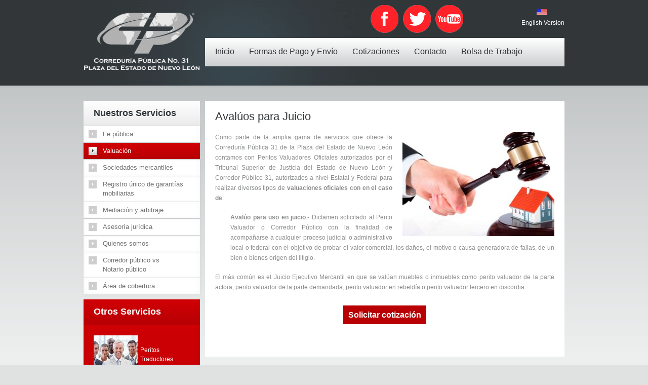

--- FILE ---
content_type: text/html; charset=UTF-8
request_url: https://www.correduria-publica.com/avaluos-para-juicio.php
body_size: 4766
content:

<!DOCTYPE html>
<html dir="ltr" lang="es-MX">
<head>
	<title>Corredur&iacute;a P&uacute;blica No. 31 - Plaza del Estado de Nuevo Le&oacute;n - Valuaci&oacute;n - Aval&uacute;os para Juicio</title>
  <meta name="viewport" content="width=device-width,initial-scale=1">
  <link rel="alternate" media="only screen and (max-width: 640px)" href="https://www.correduria-publica.com/phone/avaluos-para-juicio.php">
	<meta name="description" content="Dictamen solicitado al Perito Valuador o Corredor P&uacute;blico con la finalidad de acompa�arse a cualquier proceso judicial o administrativo local o federal..." />
	<meta name="keywords" content="aval&uacute;o para uso en juicio, " /> 
	<meta charset="iso-8859-1" />
	<link rel="shortcut icon" href="/favicon.ico" type="image/x-icon">
	<link rel="icon" href="/favicon.ico" type="image/x-icon">
	<!-- The HTML5 Shim is required for older browsers, mainly older versions IE -->
	<!--[if lt IE 9]>
		<script src="http://html5shim.googlecode.com/svn/trunk/html5.js"></script>
	<![endif]-->
  <link rel="stylesheet" type="text/css" media="all" href="css/normalize.css" />
	<link rel="stylesheet" type="text/css" media="all" href="css/style.css" />
  <link rel="stylesheet" type="text/css" media="all" href="css/prettyPhoto.css" />
  <link rel="stylesheet" type="text/css" media="all" href="css/grid.css" />

<script type='text/javascript' src='js/l10n.js?ver=20101110'></script>
<script type='text/javascript' src='js/jquery-1.6.4.min.js?ver=1.6.4'></script>
<script type='text/javascript' src='js/modernizr-2.0.js?ver=2.0'></script>
<script type='text/javascript' src='js/superfish.js?ver=1.4.8'></script>
<script type='text/javascript' src='js/jquery.prettyPhoto.js?ver=3.1.3'></script>
<script type='text/javascript' src='js/jquery.nivo.slider.js?ver=2.5.2'></script>
<script type='text/javascript' src='js/jquery.easing.1.3.js?ver=1.3'></script>
<script type='text/javascript' src='js/easyTooltip.js?ver=1.0'></script>
<script type='text/javascript' src='js/jquery.loader.js?ver=1.0'></script>
<script type='text/javascript' src='js/cufon-yui.js?ver=1.09i'></script>
<script type='text/javascript' src='js/Bebas_400.font.js?ver=1.0'></script>
<script type='text/javascript' src='js/cufon-replace.js?ver=1.0'></script>
<script type='text/javascript' src='js/swfobject.js?ver=2.2'></script>
<script type='text/javascript' src='js/jquery.cycle.all.js?ver=2.99'></script>
<script type='text/javascript' src='js/jquery.insetBorderEffect.js?ver=1.0'></script>
<script type='text/javascript' src='js/jquery.twitter.js?ver=1.0'></script>
<script type='text/javascript' src='js/custom.js?ver=1.0'></script>

  
  <script type="text/javascript">
  	// initialise plugins
		jQuery(function(){
			// main navigation init
			jQuery('ul.sf-menu').superfish({
				delay:       1000, 		// one second delay on mouseout 
				animation:   {opacity:'show',height:'show'}, // fade-in and slide-down animation 
				speed:       'normal',  // faster animation speed 
				autoArrows:  false,   // generation of arrow mark-up (for submenu) 
				dropShadows: false   // drop shadows (for submenu)
			});
			
			// prettyphoto init
			jQuery("a[rel^='prettyPhoto']").prettyPhoto({
				animation_speed:'normal',
				slideshow:5000,
				autoplay_slideshow: false
			});
			
			// easyTooltip init
			jQuery("a.tooltip, .social-networks li a").easyTooltip();
			
			jQuery(".partners li:nth-child(3n), .recent-posts.team li:nth-child(3n)").addClass("nomargin");
			jQuery(".sf-menu > li > a").append("<i></i>")
			
			
		});
  </script>
  
  <script type="text/javascript">
		jQuery(window).load(function() {
			// nivoslider init
			jQuery('#slider').nivoSlider({
				effect: 'random',
				slices:15,
				boxCols:6,
				boxRows:4,
				animSpeed:700,
				pauseTime:5000,
				directionNav:false,
				directionNavHide:false,
				controlNav:true,
				captionOpacity:1			});
			
			jQuery(".top-box figure img, .featured-thumbnail img, .popular-posts img").insetBorder({
				// Inset Border Effect init
				speed : 250, // 1000 = 1 second, default 250
				borderColor : "#d2d7db", // Default white (#ffffff)
				inset : 6, // Border width, default 10px
				borderType : "solid", // Border type, e.g. dashed
				outerClass : "ibe_outer", // Class name of outer wrap
				innerClass : "ibe_inner" // Class name of inner border
			});
		});
	</script>
  <!-- Custom CSS -->
	  
  
  
  
  <style type="text/css">
		/* Body styling options */
				
  	/* Header styling options */
				
		/* Links and buttons color */
				
		/* Body typography */
		body {font-family:Arial, Helvetica, sans-serif; color:#8b8d8f}#main {font-size:12px; font-style:normal;}  </style>
</head>

<body oncontextmenu="return false" onselectstart="return false" ondragstart="return false" class="page page-id-12 page-template page-template-page-faq-php">

<div id="main"><!-- this encompasses the entire Web site -->

	<header id="header">
		<div class="container_24">
			<div class="grid_24">
      	<div class="logo">
          	<a href="https://www.correduria-publica.com" id="logo"><img src="images/logo_correduria_publica.png" alt="Corredur&iacute;a P&uacute;blica No. 31 - Plaza del Estado de Nuevo Le&oacute;n" title="Corredur&iacute;a P&uacute;blica No. 31 - Plaza del Estado de Nuevo Le&oacute;n"></a>
        </div>
        <nav class="primary">
          <ul id="topnav" class="sf-menu">
						<li id="menu-item-205" class="menu-item menu-item-type-post_type menu-item-object-page  page_item page-item-203 current_page_item menu-item-205"><a href="index.php" title="Inicio">Inicio</a></li>
						<li id="menu-item-21" class="menu-item menu-item-type-post_type menu-item-object-page  menu-item-21"><a href="formas-de-pago-y-envio.php" title="Formas de Pago y Env&iacute;o">Formas de Pago y Env&iacute;o</a></li>
						<li id="menu-item-20" class="menu-item menu-item-type-post_type menu-item-object-page  menu-item-20"><a href="cotizaciones.php" title="Cotizaciones">Cotizaciones</a></li>
						<li id="menu-item-19" class="menu-item menu-item-type-post_type menu-item-object-page  menu-item-19"><a href="contacto.php" title="Contacto">Contacto</a></li>
						<li id="menu-item-217" class="menu-item menu-item-type-post_type menu-item-object-page  menu-item-217"><a href="bolsa-de-trabajo.php" title="Bolsa de Trabajo">Bolsa de Trabajo</a></li>
					</ul>
				</nav><!--.primary-->
          
        <div id="facebook">
          <a target="_blank" href="http://www.facebook.com/pages/Corredur%C3%ADa-P%C3%BAblica-31-de-Nuevo-Le%C3%B3n/193750620725564"><img src="images/sig_facebook.png" alt="S&iacute;guenos en Facebook" title="S&iacute;guenos en Facebook"></a>&nbsp;&nbsp;
          <a target="_blank" href="https://twitter.com/estrada_enya"><img src="images/sig_twitter.png" alt="S&iacute;guenos en Twitter" title="S&iacute;guenos en Twitter"></a>&nbsp;&nbsp;
          <a target="_blank" href="https://www.youtube.com/channel/UCF5LVJlvgH6ZoE18Q4lbidw"><img src="images/sig_youtube.png" alt="S&iacute;guenos en YouTube" title="S&iacute;guenos en YouTube"></a>
        </div>
		  
			  <div class="idioma">
	            <a href="home.php"><img src="images/bandera_usa.jpg" alt="English Version" title="English Version"></a><br />
	            <a href="home.php">English Version</a>
	      </div>  
	                
	      <div id="widget-header">
	        	<div id="meta-2" class="widget-header"><h3>&nbsp;</h3></div>
	      </div><!--#widget-header-->
      </div>
		</div><!--.container-->
	</header>
	<div class="primary_content_wrap">
  	<div class="container_24 clearfix"><div id="content" class="grid_18 left">
  <div class="c_box">
    <div class="header-title">
		
		<h1>Aval&uacute;os para Juicio</h1>
													
	</div>		
	<div style="float:right; padding-left:20px;"><img src="images/Avaluo-para-Juicio.jpg"></div>
	<p style="text-align:justify; line-height:20px;">
	Como parte de la amplia gama de servicios que ofrece la Corredur&iacute;a P&uacute;blica 31 de la Plaza del Estado de Nuevo Le&oacute;n contamos con Peritos Valuadores Oficiales autorizados por el Tribunal Superior de Justicia del Estado de Nuevo Le&oacute;n y Corredor P&uacute;blico 31, autorizados a nivel Estatal y Federal para realizar diversos tipos de <strong>valuaciones oficiales con en el caso de</strong>:</p>
	
	<p style="text-align:justify; line-height:20px; padding-left: 30px;">
	<strong>Aval&uacute;o para uso en juicio</strong>.- Dictamen solicitado al Perito Valuador o Corredor P&uacute;blico con la finalidad de acompa&ntilde;arse a cualquier proceso judicial o administrativo local o federal con el objetivo de probar el valor comercial, los da&ntilde;os, el motivo o causa generadora de fallas, de un bien o bienes origen del litigio.</p>
	
	<p style="text-align:justify; line-height:20px;">El m&aacute;s com&uacute;n es el Juicio Ejecutivo Mercantil en que se val&uacute;an muebles o inmuebles como perito valuador de la parte actora, perito valuador de la parte demandada, perito valuador en rebeld&iacute;a o perito valuador tercero en discordia.</p>
<br />
	<center>
	<a class="cotizacion" href="cotizaciones.php">Solicitar cotizaci&oacute;n </a>
	<br /><br /><br />
	&nbsp;	

	</center>
    
      </div>

</div><!--#content-->


<aside id="sidebar" class="grid_6">
	<div id="categories-2" class="widget"><h3>Nuestros Servicios</h3>
	<ul>
	<li class="cat-item cat-item-5 "><a href="fe-publica.php" title="Fe p&uacute;blica">Fe p&uacute;blica</a></li>
	<li class="cat-item cat-item-23 current-cat"><a href="valuacion.php" title="Valuaci&oacute;n">Valuaci&oacute;n</a></li>
	<li class="cat-item cat-item-7 "><a href="sociedades-mercantiles.php" title="Sociedades mercantiles">Sociedades mercantiles</a></li>
	<li class="cat-item cat-item-25 "><a href="registro-unico-de-garantias-mobiliarias.php" title="Registro &uacute;nico de garant&iacute;as mobiliarias">Registro &uacute;nico de garant&iacute;as<br />mobiliarias</a></li>
	<li class="cat-item cat-item-22 "><a href="mediacion-y-arbitraje.php" title="Mediaci&oacute;n y arbitraje">Mediaci&oacute;n y arbitraje</a></li>
	<li class="cat-item cat-item-28 "><a href="asesoria-juridica.php" title="Asesor&iacute;a jur&iacute;dica">Asesor&iacute;a jur&iacute;dica</a></li>
	<li class="cat-item cat-item-28 "><a href="quienes-somos.php" title="Quienes somos">Quienes somos</a></li>
	<li class="cat-item cat-item-6 "><a href="corredor-publico-vs-notario-publico.php" title="Corredor p&uacute;blico vs Notario p&uacute;blico">Corredor p&uacute;blico vs<br />Notario p&uacute;blico</a></li>
	<li class="cat-item cat-item-8 "><a href="area-de-cobertura.php" title="&Aacute;rea de cobertura">&Aacute;rea de cobertura</a></li>
	</ul>
</div>

<div id="my_popularpostswidget-2" class="red widget">
<h3>Otros Servicios</h3>						
<ul class="popular-posts">
	<li>
     <figure class="post-thumb">
      <a href="peritos-traductores.php"><img src="images/img3-87x82.jpg" title="Peritos Traductores" alt="Peritos Traductores" /></a>
     </figure>
     <h5><a href="peritos-traductores.php" title="Peritos Traductores">Peritos<br />Traductores</a></h5>
  </li>
	<li>
		<figure class="post-thumb">
			<a href="sociedades-mercantiles.php"><img src="images/img1-87x82.jpg" title="Sociedades Mercantiles" alt="Sociedades Mercantiles" /></a>
		</figure>
		<h5><a href="sociedades-mercantiles.php" title="Sociedades Mercantiles">Sociedades<br />Mercantiles</a></h5>
	</li>
  <li>
		<figure class="post-thumb">
			<a href="notificaciones-interpelaciones-y-requerimientos.php"><img src="images/img5-87x82.jpg" title="Notificaciones, Interpelaciones y Requerimientos" alt="Notificaciones, Interpelaciones y Requerimientos" /></a>
		</figure>
		<h5><a href="notificaciones-interpelaciones-y-requerimientos.php" title="Notificaciones, Interpelaciones y Requerimientos">Notificaciones,<br />Interpelaciones<br />y Requerimientos</a></h5>
	</li>
</ul>
</div>                     	 
</aside><!--sidebar--> 
</div><!--.container_24 -->
</div><!--.primary_content_wrap -->


<footer id="footer">
<center>
	<table width="950" border="0" cellspacing="0" cellpadding="0">
	  <tr>
			<td colspan="3" align="center" height="40" style="padding-top:30px;">
					<table width="100%" border="0" cellspacing="0" cellpadding="0">
		          <tr>
		            <td style="padding-right:50px;"><img src="images/logo-covac.png" alt="Colegio de Valuadores de Nuevo Le&oacute;n, A.C." title="Colegio de Valuadores de Nuevo Le&oacute;n, A.C." /></td>
		            <!--
                    <td style="padding-left:25px; padding-right:25px;"><img src="images/logo-SHF.png" alt="SHF" title="SHF" /></td>
		            <td style="padding-left:25px; padding-right:25px;"><img src="images/logo-infonavit.png" alt="INFONAVIT" title="INFONAVIT" /></td>-->
		           <td style="padding-left:25px; padding-right:25px;"><img src="images/logo-fovissste.png" alt="FOVISSSTE" title="FOVISSSTE" /></td>
		            <td style="padding-left:50px;"><img src="images/logo-colegio-corredores-publicos.png" alt="Colegio de Corredores P&uacute;blicos de la Plaza del Estado de Nuevo Le&oacute;n, A.C." title="Colegio de Corredores P&uacute;blicos de la Plaza del Estado de Nuevo Le&oacute;n, A.C." /></td>
		          </tr>
		       </table>
			</td>
	  </tr>
	  <tr>
	    <td width="46%" align="left" style="padding-top:20px;">
			    &copy; 2026 Correduria-Publica.com  Todos los derechos reservados.
      </td>
	    <td width="28%" rowspan="2" align="left" style="padding-top:20px; padding-bottom:20px; line-height: 25px;">
		    <big><b>T E L &Eacute; F O N O S : </b></big><br>
				81 8371 3981, 81 8311 7432, 81 2261 2273<br /> 
				WhatsApp: 81 3056 9094<br /> 
				Email: <a href="mailto:contacto@correduria-publica.com">contacto@correduria-publica.com</a>
			</td>
	    <td width="26%" rowspan="2" style="padding-top:20px;">
			    <div class="lqqy">
						<div class="privacidad">
					    <a href="mapa-del-sitio.php" title="Mapa del sitio">Mapa del sitio</a> | <a href="privacidad.php" title="Privacidad">Privacidad</a>
					  </div>
			      <div class="powered">
			      	<a href="https://loquequierasya.com" target="_blank" title="Dise&ntilde;o de P&aacute;gina Web" alt="Dise&ntilde;o de P&aacute;gina Web"><b>Dise&ntilde;o de P&aacute;gina Web</b></a> por LoQueQuierasYA.com
			      </div>
			      <div style="display:none;"><a href="https://aumentarventas.mx/" target="_blank"><h1>Aumentar Ventas Negocio</h1></a></div>
					</div>
			</td>
    </tr>	
	</table>
</center>
</div><!--.container-->
</footer>

<script type="text/javascript">

  var _gaq = _gaq || [];
  _gaq.push(['_setAccount', 'UA-31066224-1']);
  _gaq.push(['_trackPageview']);

  (function() {
    var ga = document.createElement('script'); ga.type = 'text/javascript'; ga.async = true;
    ga.src = ('https:' == document.location.protocol ? 'https://ssl' : 'http://www') + '.google-analytics.com/ga.js';
    var s = document.getElementsByTagName('script')[0]; s.parentNode.insertBefore(ga, s);
  })();

</script>

</div><!--#main-->


</body>
</html>

--- FILE ---
content_type: text/css
request_url: https://www.correduria-publica.com/css/normalize.css
body_size: 1018
content:
article,aside,details,figcaption,figure,footer,header,hgroup,nav,section{display:block}audio[controls],canvas,video{display:inline-block;*display:inline;zoom:1}html{font-size:100%;overflow-y:scroll;-webkit-tap-highlight-color:rgba(0,0,0,0);-webkit-text-size-adjust:100%;-ms-text-size-adjust:100%}body{margin:0}body,button,input,select,textarea{font-family:sans-serif}img{margin:0;vertical-align:top;border:0;-ms-interpolation-mode:bicubic}a{color:#fd050b;outline:none;text-decoration:underline}a:hover,a:active{outline:0;text-decoration:none}h1,h2,h3,h4,h5,h6{font-weight:700;padding:0}h1{font-size:22px;line-height:1.2em;font-weight:normal;color:#323639;margin:0 0 .5em 0}h2{background:#323639;font-size:18px;line-height:1.2em;color:#fff;margin:0 0 20px;padding:8px 0 8px 15px;font-weight:normal}h3{font-size:18px;font-weight:normal;color:#323639;margin:0 0 .1em}h4{font-size:14px;font-weight:normal;color:#cf0005;margin:0 0 1em}h5{font-size:1em;color:#323639;margin:0 0 1.5em 0}h6{font-size:1em;color:#323639;margin:0}p{padding:0;margin:0 0 1.5em 0}abbr[title]{border-bottom:1px dotted}b,strong{font-weight:700}blockquote{margin:1em 40px;quotes:none;border-left:1px solid #ccc;font-style:italic;margin-left:2em;padding:1.5em;margin-bottom:1.5em}dfn{font-style:italic}mark{background:#ff0;color:#000}pre,code,kbd,samp{font-family:monospace,monospace;_font-family:'courier new',monospace;font-size:1em}pre{white-space:pre;white-space:pre-wrap;word-wrap:break-word;font-family:"Courier New",Courier,monospace,serif;margin:0 0 1.5em;border-left:1px solid #ccc;margin-left:2em;padding-left:2em}q{quotes:none;font-style:italic}q:before,q:after{content:'';content:none}small{font-size:75%}sub,sup{font-size:75%;line-height:0;position:relative;vertical-align:baseline}sup{top:-0.5em}sub{bottom:-0.25em}ul,ol{margin:1em 0;padding:0 0 0 40px}ol{list-style-type:decimal;list-style-position:outside}ul{list-style-type:none;padding:0;margin:0 0 1.5em 0}ul li{vertical-align:top;padding:8px 0 8px 28px;margin:0;border-top:1px solid #e5e5e5;background:url(../images/marker1.gif) no-repeat 0 9px}ul li a{text-decoration:none;color:#717171}ul li a:hover{color:#fd050b}ul li:first-child{border-top:none;padding-top:0}ul li:first-child{background-position:0 3px}ul ul{margin:.5em 0 -.5em 1em;padding:0}dd{margin:0 0 0 40px}nav ul,nav ol{list-style:none}figure{margin:0}form{margin:0}fieldset{margin:0 2px;padding:.35em .625em .75em}legend{border:0;*margin-left:-7px}button,input,select,textarea{font-size:100%;margin:0;vertical-align:baseline;*vertical-align:middle}button,input{line-height:normal;*overflow:visible}button,input[type="button"],input[type="reset"],input[type="submit"]{cursor:pointer;-webkit-appearance:button}input[type="checkbox"],input[type="radio"]{box-sizing:border-box}input[type="search"]{-webkit-appearance:textfield;-moz-box-sizing:content-box;-webkit-box-sizing:content-box;box-sizing:content-box}input[type="search"]::-webkit-search-decoration{-webkit-appearance:none}button::-moz-focus-inner,input::-moz-focus-inner{border:0;padding:0}textarea{overflow:auto;vertical-align:top;font:101%/1.5em Arial,Helvetica,sans-serif}table{border-collapse:collapse;border-spacing:0}

--- FILE ---
content_type: text/css
request_url: https://www.correduria-publica.com/css/style.css
body_size: 9354
content:
@charset utf-8;
html,
body {
    min-width: 960px
}
body {
    background: #e0e2e2;
    color: #8b8d8f;
    font: 100%/1.125em Arial, Helvetica, sans-serif;
    position: relative;
    
}
#main {
    font-size: .75em
}
.container {
    width: 960px;
    margin: 0 auto;
    position: relative;

}
dl dt {
    background: url(../images/list-arrow.gif) no-repeat 0 3px;
    padding: 0 0 3px 32px;
    margin-bottom: .2em;
    font-size: 18px;
    line-height: 1.2em;
    color: #191919
}
dl dd {
    padding: 0 0 0 32px;
    margin: 0 0 1.5em 0
}
#header {
    height: 169px;
    border-bottom: 1px solid #f4f5f5;
    background: url(../images/header-splash.png) no-repeat 50% 0 #323639
}
*+html #header {
    position: relative;
    z-index: 2
}
.logo {
    position: absolute;
    left: 0;
    top: 25px
}
.logo h1,
.logo h2 {
    font-size: 3em;
    line-height: 1.2em;
    margin-bottom: 0
}
.logo h1 a,
.logo h2 a {
    color: #222;
    text-decoration: none
}
#widget-header {
    position: absolute;
    left: 0;
    top: 20px;
    z-index: 1
}
.widget-header h3 {
    display: none
}
.widget-header ul {
    margin: 0;
    padding: 0
}
.widget-header ul li {
    float: left;
    list-style-type: none;
    padding: 0 15px 0 0;
    margin: 0;
    background: none;
    border: none
}
.widget-header ul li a {
    color: #7c8389;
    text-decoration: none
}
.widget-header ul li a:hover {
    color: #fff;
    text-decoration: none
}
#widget-header .social-networks {
    list-style-type: none;
    padding: 0;
    margin: 0;
    border: none
}
#widget-header .social-networks li {
    float: left;
    border: none;
    padding: 0;
    margin: 0 0 0 5px;
    list-style-type: none
}
#widget-header .social-networks li a {
    text-decoration: none;
    float: left;
    position: relative
}
#widget-header .social-networks li a:hover {
    color: red
}
.content-widget {
    margin-left: 20px;
    float: left;
    width: 210px
}
.content-widget:first-child {
    margin-left: 0
}
.top-box h3 {
    margin-bottom: .1em
}
.top-box figure {
    margin-bottom: 18px
}
.box-text {
    margin-bottom: 15px
}
#slider-holder {
    position: relative;
    z-index: 2;
    margin: -68px 0 10px 0
}
#slider {
    position: relative;
    width: 710px;
    height: 382px;
    background: url(../images/loading.gif) no-repeat 50% 50% #fff;
    overflow: hidden
}
#slider img {
    position: absolute;
    top: 0;
    left: 0;
    display: none
}
#slider a {
    border: 0;
    display: block
}
.nivoSlider {
    position: relative
}
.nivoSlider img {
    position: absolute;
    top: 0;
    left: 0
}
.nivoSlider a.nivo-imageLink {
    position: absolute;
    top: 0;
    left: 0;
    width: 100%;
    height: 100%;
    border: 0;
    padding: 0;
    margin: 0;
    z-index: 60;
    display: none
}
.nivo-slice {
    display: block;
    position: absolute;
    z-index: 50;
    height: 100%
}
.nivo-box {
    display: block;
    position: absolute;
    z-index: 5
}
.nivo-caption {
    position: absolute;
    left: 0;
    bottom: 0;
    background: url(../images/slider-bg.png) 0 0;
    color: #8b8d8f;
    opacity: .9;
    width: 100%;
    z-index: 89;
    height: 88px
}
.nivo-caption .nivo-caption-inner {
    padding: 15px 0 4px 20px;
    margin: 0
}
.nivo-caption h2 {
    font-size: 20px;
    line-height: 1.2em;
    font-weight: normal;
    color: #323639;
    margin: 0;
    padding: 0;
    background: none
}
.nivo-caption .button {
    display: block;
    position: absolute;
    right: 25px;
    top: 45px;
    width: 36px;
    height: 36px;
    padding: 0;
    margin: 0;
    overflow: hidden;
    text-indent: -9999em;
    text-decoration: none;
    background-color: #d10005;
    background-image: -webkit-gradient(linear, left top, left bottom, from(#d10005), to(#b70004));
    background-image: -webkit-linear-gradient(top, #d10005, #b70004);
    background-image: -moz-linear-gradient(top, #d10005, #b70004);
    background-image: -ms-linear-gradient(top, #d10005, #b70004);
    background-image: -o-linear-gradient(top, #d10005, #b70004);
    background-image: linear-gradient(top, #d10005, #b70004)
}
.nivo-caption .button .middle {
    display: block;
    width: 36px;
    height: 36px;
    background: url(../images/link-arrow.png) no-repeat 50% 50%
}
.nivo-caption .button:hover {
    background: #000
}
.nivo-caption a {
    display: inline!important
}
.nivo-html-caption {
    display: none
}
.nivo-directionNav a {
    position: absolute;
    top: 45%;
    z-index: 99;
    cursor: pointer
}
.nivo-prevNav {
    left: 0
}
.nivo-nextNav {
    right: 0
}
.nivo-controlNav {
    position: absolute;
    width: 663px;
    height: 26px;
    left: 20px;
    bottom: 88px
}
.nivo-controlNav a {
    position: relative;
    z-index: 99;
    cursor: pointer;
    display: inline-block!important;
    color: #323639;
    width: 27px;
    height: 25px;
    line-height: 25px;
    margin-right: 1px;
    text-decoration: none;
    text-align: center;
    background: #fff;
    background: rgba(255, 255, 255, .9);
    font-weight: bold
}
.nivo-controlNav a.active,
.nivo-controlNav a:hover {
    padding-bottom: 1px;
    color: #cf0005
}
.nivo-directionNav a {
    position: absolute;
    display: block;
    width: 36px;
    height: 35px;
    text-indent: -9999px;
    border: 0;
    top: 50%;
    margin-top: -18px;
    background: url(../images/direction_nav.png) no-repeat 0 0
}
a.nivo-nextNav {
    right: 0;
    background-position: -36px 0
}
a.nivo-nextNav:hover {
    background-position: -36px -35px
}
a.nivo-prevNav {
    left: 0;
    background-position: 0 0
}
a.nivo-prevNav:hover {
    background-position: 0 -35px
}
#slider .nivo-controlNav img {
    display: inline;
    position: relative;
    margin-right: 10px;
    width: 120px;
    height: auto
}
nav.primary {
    position: relative;
    z-index: 2;
    width: 710px;
    float: right;
    margin-top: 75px;
    height: 55px;
    border-bottom: 1px solid #b6b7b8;
    background-color: #dedfe0;
    background-image: -webkit-gradient(linear, left top, left bottom, from(#fff), to(#cdcfd0));
    background-image: -webkit-linear-gradient(top, #fff, #cdcfd0);
    background-image: -moz-linear-gradient(top, #fff, #cdcfd0);
    background-image: -ms-linear-gradient(top, #fff, #cdcfd0);
    background-image: -o-linear-gradient(top, #fff, #cdcfd0);
    background-image: linear-gradient(top, #fff, #cdcfd0)
}
.no-cssgradients nav.primary {
    background: url(../images/sf-menu-bg.gif) 0 0 repeat-x #cdcfd0
}
.sf-menu,
.sf-menu * {
    margin: 0;
    padding: 0;
    list-style: none
}
.sf-menu {
    line-height: 1.0
}
.sf-menu ul {
    position: absolute;
    top: -999em;
    width: 172px
}
.sf-menu ul li {
    width: 100%
}
.sf-menu li:hover {
    visibility: inherit
}
.sf-menu li {
    float: left;
    position: relative
}
.sf-menu a {
    display: block;
    position: relative
}
.sf-menu li:hover ul,
.sf-menu li.sfHover ul {
    left: 0;
    top: 46px;
    z-index: 99
}
ul.sf-menu li:hover li ul,
ul.sf-menu li.sfHover li ul {
    top: -999em
}
ul.sf-menu li li:hover ul,
ul.sf-menu li li.sfHover ul {
    left: 161px;
    top: 0
}
ul.sf-menu li li:hover li ul,
ul.sf-menu li li.sfHover li ul {
    top: -999em
}
ul.sf-menu li li li:hover ul,
ul.sf-menu li li li.sfHover ul {
    left: 161px;
    top: 0
}
.sf-menu {
    float: left;
    padding: 0 10px 0 10px
}
.sf-menu a {
    text-decoration: none;
    color: #9da3a8
}
.sf-menu li {
    background: none;
    border: none
}
.sf-menu>li>a {
    display: block;
    margin: -11px 9px 0 0;
    padding: 28px 10px 10px 10px;
    color: #2e3235;
    font-size: 16px;
    line-height: 1.2em;
    position: relative
}
.sf-menu>li>a:hover,
.sf-menu>li.sfHover>a,
.sf-menu>li.current-menu-item>a {
    color: #fff;
    background-image: -webkit-gradient(linear, left top, left bottom, from(#d10005), to(#b70004));
    background-image: -webkit-linear-gradient(top, #d10005, #b70004);
    background-image: -moz-linear-gradient(top, #d10005, #b70004);
    background-image: -ms-linear-gradient(top, #d10005, #b70004);
    background-image: -o-linear-gradient(top, #d10005, #b70004);
    background-image: linear-gradient(top, #d10005, #b70004);
    box-shadow: 3px 3px 4px rgba(0, 0, 0, .4)
}
.sf-menu>li>a:hover i,
.sf-menu>li.sfHover>a i,
.sf-menu>li.current-menu-item>a i {
    background: url(../images/sf-menu-corner.png) no-repeat 0 0
}
.sf-menu>li>a i {
    display: block;
    position: absolute;
    right: -11px;
    top: 0;
    width: 11px;
    height: 11px
}
.no-cssgradients .sf-menu>li>a:hover,
.no-cssgradients .sf-menu>li.sfHover>a,
.no-cssgradients .sf-menu>li.current-menu-item>a {
    background: #c60005
}
.sf-menu ul {
    background: #384147;
    padding: 16px 0 11px 0
}
.sf-menu li li {
    line-height: 18px;
    padding: 0 11px 7px 18px;
    width: auto;
    float: none
}
.sf-menu li li a {
    color: #9da3a8;
    text-decoration: none
}
.sf-menu li li a:hover {
    font-weight: bold;
    color: #fff
}
.sf-menu ul ul {
    background: #555d63
}
.sf-menu li:hover,
.sf-menu li.sfHover,
.sf-menu a:focus,
.sf-menu a:hover,
.sf-menu a:active,
.sf-menu li.current-menu-item>a {
    outline: 0
}
.sf-menu a.sf-with-ul {
    padding-right: 2.25em;
    min-width: 1px
}
.sf-sub-indicator {
    position: absolute;
    display: block;
    right: .75em;
    top: 1.05em;
    width: 10px;
    height: 10px;
    text-indent: -999em;
    overflow: hidden;
    background: url(../images/arrows-ffffff.png) no-repeat -10px -100px
}
a>.sf-sub-indicator {
    top: .8em;
    background-position: 0 -100px
}
a:focus>.sf-sub-indicator,
a:hover>.sf-sub-indicator,
a:active>.sf-sub-indicator,
li:hover>a>.sf-sub-indicator,
li.sfHover>a>.sf-sub-indicator {
    background-position: -10px -100px
}
.sf-menu ul .sf-sub-indicator {
    background-position: -10px 0
}
.sf-menu ul a>.sf-sub-indicator {
    background-position: 0 0
}
.sf-menu ul a:focus>.sf-sub-indicator,
.sf-menu ul a:hover>.sf-sub-indicator,
.sf-menu ul a:active>.sf-sub-indicator,
.sf-menu ul li:hover>a>.sf-sub-indicator,
.sf-menu ul li.sfHover>a>.sf-sub-indicator {
    background-position: -10px 0
}
.sf-shadow ul {
    background: url(../images/shadow.png) no-repeat bottom right;
    padding: 0 8px 9px 0;
    -moz-border-radius-bottomleft: 17px;
    -moz-border-radius-topright: 17px;
    -webkit-border-top-right-radius: 17px;
    -webkit-border-bottom-left-radius: 17px
}
.sf-shadow ul.sf-shadow-off {
    background: transparent
}
.idioma {
    position: absolute;
    right: 0;
    top: 18px;
    float: right
}
.idioma a {
    color: #fff;
    text-decoration: none
}
.idioma img {
    padding-left: 30px;
    padding-bottom: 5px
}
#facebook {
    position: absolute;
    right: 200px;
    top: 10px;
    float: right
}
.primary_content_wrap {
    position: relative;
    z-index: 1;
    background: url(../images/body-tail.gif) 0 0 repeat-x #f4f5f5;
    width: 100%
}
#content {
    padding: 29px 0 0 0;
    margin-bottom: -50px
}
#content.full-width-page {
    position: relative;
    z-index: 10
}
#content.left {
    float: right!important
}
#content .indent {
    padding: 0 30px 0 0
}
ul.vineta {
    list-style-image: url('../images/arrow3.gif');
    padding-left: 20px;
    background: none
}
li.vineta {
    background: none
}
ol.vineta {
    list-style-type: upper-alpha;
    text-align: justify
}
#content li {
    padding-left: -60px
}
h3#comments {
    padding-top: 25px;
    margin-bottom: 1em
}
.commentlist {
    list-style-type: none;
    padding: 0;
    margin: 0
}
li.comment {
    list-style-type: none;
    overflow: hidden
}
li.comment .comment-body {
    padding: 10px 10px 25px 60px;
    position: relative;
    zoom: 1;
    background: #fafafa;
    border: 1px solid #eee;
    margin-bottom: 20px
}
.comment-author {
    padding: .5em 0 1em 0
}
.comment-meta {
    font-size: 11px;
    color: #999;
    position: absolute;
    right: 20px;
    top: 15px
}
li.comment .avatar {
    float: none;
    margin: 0;
    position: absolute;
    left: 10px;
    top: 10px;
    padding: 1px;
    border: 1px solid #dbdbdb;
    vertical-align: top;
    overflow: hidden
}
li.comment .avatar {
    display: block;
    vertical-align: top;
    overflow: hidden
}
.comment-meta a {
    color: #fd050b;
    text-decoration: underline
}
.comment-meta a:hover {
    text-decoration: none
}
.commentlist ul.children {
    margin: 20px 0 0 30px
}
.commentlist ul.children li.comment {
    background: none;
    padding: 0
}
.reply {
    position: absolute;
    right: 20px;
    bottom: 15px
}
.reply a {
    display: inline-block;
    background: #323639;
    padding: 3px 8px;
    color: #000;
    text-decoration: none;
    background-color: #e6e7e7;
    background-image: -webkit-gradient(linear, left top, left bottom, from(#f7f7f7), to(#e6e7e7));
    background-image: -webkit-linear-gradient(top, #f7f7f7, #e6e7e7);
    background-image: -moz-linear-gradient(top, #f7f7f7, #e6e7e7);
    background-image: -ms-linear-gradient(top, #f7f7f7, #e6e7e7);
    background-image: -o-linear-gradient(top, #f7f7f7, #e6e7e7);
    background-image: linear-gradient(top, #f7f7f7, #e6e7e7)
}
.reply a:hover {
    background-color: #c50005;
    background-image: -webkit-gradient(linear, left top, left bottom, from(#d10005), to(#b70004));
    background-image: -webkit-linear-gradient(top, #d10005, #b70004);
    background-image: -moz-linear-gradient(top, #d10005, #b70004);
    background-image: -ms-linear-gradient(top, #d10005, #b70004);
    background-image: -o-linear-gradient(top, #d10005, #b70004);
    background-image: linear-gradient(top, #d10005, #b70004);
    color: #fff!important
}
.allowed_tags {
    background: #eee;
    padding: 15px;
    font-size: 11px;
    font-family: "Courier New", Courier, monospace;
    color: #666
}
.allowed_tags strong {
    font-family: Tahoma, Geneva, sans-serif
}
#respond {
    padding: 1em 0 0 0
}
article {
    width: 100%;
    position: relative;
    clear: both;
    overflow: hidden;
    border-bottom: 1px dashed #d9d9d9;
    padding-bottom: 20px;
    margin-bottom: 20px
}
article header h2 {
    margin-bottom: .5em
}
article header h3 {
    margin-bottom: 15px
}
article header h3 a {
    color: #000;
    text-decoration: none
}
article header h3 a:hover {
    color: #fd050b
}
article.single-post {
    margin-bottom: 30px;
    overflow: hidden;
    width: 100%
}
article.single-post .featured-thumbnail {
    margin-bottom: 10px
}
.featured-thumbnail {
    float: left;
    margin: 5px 20px 0 0
}
.featured-thumbnail img {
    float: left
}
.featured-thumbnail.small img {
    padding: 4px
}
.featured-thumbnail.large {
    margin-right: 0;
    float: none;
    overflow: hidden;
    margin-bottom: 1.5em
}
.featured-thumbnail.large .img-wrap {
    float: none
}
.featured-thumbnail.large img {
    width: 100%;
    height: auto
}
.f-thumb-wrap {
    overflow: hidden;
    width: 100%;
    height: 220px
}
.featured-thumbnail .image-wrap[rel="prettyphoto"] {
    background: url(../images/magnify.png) no-repeat 50% 50%;
    display: block;
    float: left
}
.featured-thumbnail .image-wrap[rel="prettyphoto"] img {
    -webkit-transition: all .2s ease-in-out;
    -moz-transition: all .2s ease-in-out;
    -o-transition: all .2s ease-in-out
}
.featured-thumbnail .image-wrap[rel="prettyphoto"]:hover img {
    opacity: .5;
    filter: progid: DXImageTransform.Microsoft.Alpha(Opacity=50);
    -ms-filter: "progid:DXImageTransform.Microsoft.Alpha(Opacity=50)"
}
.post-content .excerpt {
    margin-bottom: 17px
}
.pagination a {
    display: inline-block;
    padding: 0 5px;
    background: #eee
}
article footer {
    clear: both;
    padding: 5px 0 0 0
}
article.single-post footer {
    margin-top: 20px
}
.post-meta {
    width: 100%;
    overflow: hidden;
    line-height: 33px;
    margin-bottom: 15px
}
.post-meta time {
    display: inline-block;
    padding: 0 12px;
    background-color: #c50005;
    background-image: -webkit-gradient(linear, left top, left bottom, from(#d10005), to(#b70004));
    background-image: -webkit-linear-gradient(top, #d10005, #b70004);
    background-image: -moz-linear-gradient(top, #d10005, #b70004);
    background-image: -ms-linear-gradient(top, #d10005, #b70004);
    background-image: -o-linear-gradient(top, #d10005, #b70004);
    background-image: linear-gradient(top, #d10005, #b70004);
    color: #fff;
    margin-right: 10px
}
.post-meta .author_link {
    font-weight: bold
}
.post-meta .author_link a {
    color: #898888;
    text-decoration: none
}
.post-meta .author_link a:hover {
    color: #000
}
p.gravatar {
    float: left;
    margin-right: 20px
}
.post-edit-link {
    display: block;
    position: absolute;
    right: 0;
    top: 0;
    padding: 2px 7px;
    background: #000;
    color: #fff;
    font-size: 10px;
    text-transform: uppercase;
    text-decoration: none;
    border-radius: 3px
}
.post-edit-link:hover {
    background: #666
}
.alignleft {
    float: left;
    margin: 0 20px 15px 0
}
.alignright {
    float: right;
    margin: 0 0 15px 20px
}
.aligncenter {
    text-align: center;
    margin: 0 auto
}
article .post-content img {
    max-width: 710px
}
.frame {
    padding: 7px;
    background: #fff;
    border: 1px solid #dbdbdb;
    text-align: center
}
.frame img.alignleft,
.frame img.alignright {
    margin: 0;
    padding: 0;
    border: none
}
.wp-pagenavi {
    clear: both
}
.wp-pagenavi a,
.wp-pagenavi span {
    text-decoration: none;
    border: 1px solid #d2d7db;
    padding: 3px 5px;
    margin: 2px;
    color: #323639
}
.wp-pagenavi a:hover,
.wp-pagenavi span.current {
    border-color: #e40007;
    background: #fd050b;
    color: #fff
}
.wp-pagenavi span.current {
    font-weight: bold
}
.wp-pagenavi .pages {
    float: right;
    border: none;
    color: #999;
    font-weight: normal
}
nav.oldernewer {
    width: 100%;
    overflow: hidden;
    margin-bottom: 1.5em
}
.older {
    float: left
}
.newer {
    float: right
}
#post-author {
    overflow: hidden;
    border: 1px solid #e5e5e5;
    padding: 20px;
    margin-bottom: 2em
}
#post-author h3 {
    margin-bottom: 1em
}
#post-author h3 a {
    text-decoration: none
}
#post-author h3 a:hover {
    text-decoration: underline
}
#author-link {
    margin-top: 1.5em
}
#post-author .gravatar {
    margin: 0 20px 0 0
}
#post-author .gravatar img {
    background: #fff;
    border: 1px solid #dbdbdb;
    padding: 5px
}
#recent-author-posts {
    margin-bottom: 3em
}
.author-info {
    width: 100%;
    overflow: hidden;
    margin-bottom: 3em;
    padding-bottom: 2em;
    border-bottom: 1px solid #eee
}
.author-info .avatar {
    margin: 0 20px 0 0
}
.author-info .avatar img {
    float: left;
    background: #fff;
    padding: 7px;
    border: 1px solid #dbdbdb
}
.author-meta {
    margin-bottom: 20px;
    overflow: hidden;
    width: 100%
}
.author-meta p.gravatar {
    margin: 0
}
#error404 {
    padding: 30px 0 50px 0
}
.error404-num {
    font-size: 250px;
    line-height: 1.2em;
    color: #999;
    text-align: center
}
#error404 hgroup {
    margin: 0 0 2em 0;
    padding-top: 50px
}
#error404 hgroup h1 {
    font-size: 3em;
    margin-bottom: .2em
}
.latestwork {
    width: 100%;
    overflow: hidden;
    list-style-type: none;
    padding: 0;
    margin: 0
}
.latestwork li {
    float: left;
    margin-right: 20px
}
.header-title {
    margin-bottom: 1.5em
}
.header-title h1 {
    margin-bottom: .1em
}
.header-title .page-desc {
    font-size: .91em;
    color: #999
}
#gallery .portfolio {
    width: 100%;
    overflow: hidden;
    list-style-type: none;
    padding: 0;
    margin: 0
}
#gallery .portfolio li {
    display: -moz-inline-box;
    display: inline-block;
    zoom: 1;
    vertical-align: top;
    width: 170px;
    border: 1px solid #d2d7db;
    margin: 0 17px 20px 0;
    position: relative;
    padding: 19px 19px 19px 19px;
    background: none
}
*+html #gallery .portfolio li {
    display: inline
}
#gallery .portfolio li.nomargin {
    margin-right: 0!important
}
#gallery .portfolio li a.image-wrap {
    display: block;
    overflow: hidden;
    width: 170px;
    height: 134px;
    position: relative;
    background: #fff url(../images/loading.gif) 50% 50% no-repeat;
    -webkit-transition: all .2s ease-in-out;
    -moz-transition: all .2s ease-in-out;
    -o-transition: all .2s ease-in-out
}
#gallery .portfolio li a.image-wrap img {
    float: left
}
#gallery .portfolio .folio-desc {
    margin-bottom: 0;
    padding: 1.5em 0 0 0
}
#gallery .portfolio .folio-desc h6 {
    color: #323639
}
#gallery .portfolio p.excerpt {
    padding: 0
}
.zoom-icon {
    display: block;
    position: absolute;
    left: 5px;
    top: -152px;
    width: 290px;
    height: 150px;
    background: url(../images/magnify.png) 50% 50% no-repeat;
    cursor: pointer;
    -webkit-transition: all .2s ease-in-out;
    -moz-transition: all .2s ease-in-out;
    -o-transition: all .2s ease-in-out
}
#gallery .portfolio li a.image-wrap:hover .zoom-icon {
    top: 5px
}
#gallery.one_column .portfolio li {
    width: 100%;
    margin-right: 0;
    margin-left: 0
}
#gallery.one_column .portfolio li span.image-border {
    width: 610px;
    height: 310px;
    float: left
}
#gallery.one_column .portfolio li a.image-wrap {
    width: 600px;
    height: 300px
}
#gallery.one_column .zoom-icon {
    top: -252px;
    width: 600px;
    height: 300px
}
#gallery.one_column .folio-desc {
    float: left;
    margin: 0 0 0 40px;
    overflow: hidden;
    width: 290px;
    line-height: 1.5em
}
#gallery.one_column header {
    margin-bottom: 1.5em
}
#gallery.one_column header h2 {
    margin-bottom: .1em
}
#gallery.one_column header time {
    font-size: 11px;
    color: #999
}
#gallery.one_column .portfolio li .hr {
    margin: 0 0 50px 0
}
#gallery.one_column .portfolio li:first-child .hr {
    display: none
}
#gallery.two_columns .portfolio li {
    width: 450px;
    margin-right: 45px
}
#gallery.two_columns .portfolio li span.image-border {
    width: 450px;
    height: 250px
}
#gallery.two_columns .portfolio li a.image-wrap {
    width: 440px;
    height: 240px
}
#gallery.two_columns .zoom-icon {
    top: -252px;
    width: 440px;
    height: 240px
}
#gallery.four_columns .portfolio li {
    width: 210px;
    margin-right: 33px
}
#gallery.four_columns .portfolio li span.image-border {
    width: 210px;
    height: 130px
}
#gallery.four_columns .portfolio li a.image-wrap {
    width: 200px;
    height: 120px
}
#gallery.four_columns .zoom-icon {
    top: -152px;
    width: 200px;
    height: 120px
}
#sidebar {
    padding: 29px 0 0 0
}
.widget {
    margin-bottom: 10px;
    background: #fff;
    box-shadow: inset 0 0 10px rgba(0, 0, 0, .05);
    -moz-box-shadow: inset 0 0 10px rgba(0, 0, 0, .05);
    -webkit-box-shadow: inset 0 0 10px rgba(0, 0, 0, .05);
    padding: 0 20px 20px 20px
}
.widget.red {
    background-color: #c30004;
    background-image: -webkit-gradient(linear, left top, left bottom, from(#d10005), to(#b70004));
    background-image: -webkit-linear-gradient(top, #d10005, #b70004);
    background-image: -moz-linear-gradient(top, #d10005, #b70004);
    background-image: -ms-linear-gradient(top, #d10005, #b70004);
    background-image: -o-linear-gradient(top, #d10005, #b70004);
    background-image: linear-gradient(top, #d10005, #b70004);
    color: #fff
}
.widget h3 {
    background-color: #eaeaeb;
    background-image: -webkit-gradient(linear, left top, left bottom, from(#fff), to(#eaeaeb));
    background-image: -webkit-linear-gradient(top, #fff, #eaeaeb);
    background-image: -moz-linear-gradient(top, #fff, #eaeaeb);
    background-image: -ms-linear-gradient(top, #fff, #eaeaeb);
    background-image: -o-linear-gradient(top, #fff, #eaeaeb);
    background-image: linear-gradient(top, #fff, #eaeaeb);
    color: #323639;
    font-size: 18px;
    line-height: 1.2em;
    padding: 14px 20px 15px 20px;
    position: relative;
    margin: 0 -20px 20px -20px
}
.widget.red h3 {
    background-color: #c30004;
    background-image: -webkit-gradient(linear, left top, left bottom, from(#d10005), to(#b70004));
    background-image: -webkit-linear-gradient(top, #d10005, #b70004);
    background-image: -moz-linear-gradient(top, #d10005, #b70004);
    background-image: -ms-linear-gradient(top, #d10005, #b70004);
    background-image: -o-linear-gradient(top, #d10005, #b70004);
    background-image: linear-gradient(top, #d10005, #b70004);
    color: #fff;
    border-bottom: 1px solid #e40007
}
.widget.red a {
    color: #fff!important
}
.widget.red .link-style2 {
    background-image: url(../images/arrow2.gif)
}
.widget ul {
    margin: -20px 0;
    padding-bottom: 0
}
.widget ul li {
    margin: 0 -20px 0 -20px;
    list-style-type: none;
    padding: 0;
    border-top: 1px solid #ced0d1;
    background: none
}
.widget ul li:first-child {
    border-top: none
}
.widget ul li a {
    display: block;
    color: #717171;
    text-decoration: none;
    padding: 7px 0 7px 38px;
    position: relative;
    -webkit-transition: background .1s ease-in-out;
    -moz-transition: background .1s ease-in-out;
    -o-transition: background .1s ease-in-out;
    transition: background .1s ease-in-out;
    box-shadow: 0 0 7px rgba(0, 0, 0, .05);
    -moz-box-shadow: 0 0 7px rgba(0, 0, 0, .05);
    -webkit-box-shadow: 0 0 7px rgba(0, 0, 0, .05);
    font-size: 13px
}
.widget ul li a:hover {
    color: #fff;
    background-color: #d10005;
    background-image: -webkit-gradient(linear, left top, left bottom, from(#d10005), to(#b70004));
    background-image: -webkit-linear-gradient(top, #d10005, #b70004);
    background-image: -moz-linear-gradient(top, #d10005, #b70004);
    background-image: -ms-linear-gradient(top, #d10005, #b70004);
    background-image: -o-linear-gradient(top, #d10005, #b70004);
    background-image: linear-gradient(top, #d10005, #b70004)
}
.widget ul li.current-cat a {
    color: #fff;
    background-color: #d10005;
    background-image: -webkit-gradient(linear, left top, left bottom, from(#d10005), to(#b70004));
    background-image: -webkit-linear-gradient(top, #d10005, #b70004);
    background-image: -moz-linear-gradient(top, #d10005, #b70004);
    background-image: -ms-linear-gradient(top, #d10005, #b70004);
    background-image: -o-linear-gradient(top, #d10005, #b70004);
    background-image: linear-gradient(top, #d10005, #b70004)
}
.widget ul li.current-cat a:before {
    background-position: 0 -16px
}
.widget ul li a:before {
    content: "";
    display: block;
    position: absolute;
    left: 10px;
    top: 8px;
    width: 16px;
    height: 16px;
    overflow: hidden;
    background: url(../images/markers.gif) no-repeat 0 0
}
.widget ul li a:hover:before {
    background-position: 0 -16px
}
.widget ul ul {
    margin: 0;
    border-top: 1px solid #ced0d1
}
.widget ul ul li {
    margin-left: 0;
    margin-right: 0;
    padding-left: 20px
}
.widget ul ul li a {
    box-shadow: none
}
.tagcloud {
    text-align: center
}
.tagcloud a {
    line-height: normal
}
#recentcomments li {
    padding: 10px
}
#recentcomments li a {
    display: inline;
    padding: 0;
    box-shadow: none;
    color: #323639
}
#recentcomments li a:hover {
    color: #fff
}
#recentcomments li a:before {
    display: none;
    padding: 0
}
#calendar_wrap {
    padding: 0
}
#wp-calendar {
    width: 100%
}
#wp-calendar caption {
    text-align: center
}
#wp-calendar td {
    text-align: center;
    padding: 6px 0;
    border: none
}
#wp-calendar caption {
    font-size: 16px;
    color: #000;
    font-weight: bold;
    padding: 4px 0;
    margin-bottom: 5px
}
#wp-calendar thead th {
    padding: 7px 0;
    font-size: 14px;
    background: #fff;
    color: #000;
    text-align: center
}
#wp-calendar #prev {
    text-align: left
}
#wp-calendar #next {
    text-align: right
}
.faq_list dt {
    color: #323639;
    position: relative;
    padding: 0 0 5px 25px;
    font-size: 12px;
    font-weight: bold;
    margin: 0;
    background: none
}
.faq_list span.marker {
    display: block;
    position: absolute;
    left: 0;
    top: 0;
    font-size: 12px;
    color: #333;
    font-weight: bold
}
.faq_list dd {
    padding: 0 0 0 25px;
    position: relative;
    margin: 0 0 2em 0;
    color: #b2b2b2
}
.post_list {
    list-style-type: none;
    padding: 0;
    margin: 0
}
.post_list li {
    overflow: hidden;
    padding-top: 1.5em;
    padding-bottom: 1.5em;
    border-top: 1px solid #dbdbdb;
    margin: 0
}
.post_list li:first-child {
    border: none;
    padding-top: 0
}
.post_list li img {
    float: left;
    margin: 0 15px 0 0
}
.widget .popular-posts {
    list-style-type: none;
    padding: 0;
    margin: 0
}
.widget .popular-posts li {
    overflow: hidden;
    margin: 0 0 20px 0;
    padding: 0;
    border: none
}
.widget .popular-posts li .post-thumb {
    float: left;
    margin-right: 5px;
    width: 87px;
    height: 82px;
    overflow: hidden
}
.widget .popular-posts li .post-thumb.empty-thumb {
    background: url(../images/empty_thumb.gif) no-repeat 50% 50% #ececec
}
.widget .popular-posts li h5 {
    font-weight: normal;
    margin-bottom: 0;
    margin-top: 20px
}
.widget .popular-posts li h5 a {
    display: inline
}
.widget .popular-posts li .excerpt {
    margin-bottom: .8em
}
.widget .popular-posts li a {
    padding: 0;
    font-size: 12px;
    box-shadow: none
}
.widget .popular-posts li a:hover {
    text-decoration: underline;
    background: none;
    color: #8b8d8f
}
.widget .popular-posts li a:before {
    display: none;
    background: none
}
.widget .twitter_update_list {
    margin: 0
}
.widget .twitter_update_list li {
    margin: 0;
    border-top: 1px dashed #d8d8d8;
    padding: 17px 0 17px 0;
    background: none
}
.widget .twitter_update_list li:first-child {
    border-top: none;
    padding-top: 0
}
.widget .twitter_update_list li a {
    display: inline;
    background: none!important;
    box-shadow: none;
    margin: 0;
    padding: 0;
    border: none;
    color: #fd050b
}
.widget.red .twitter_update_list li .twitt-body a {
    text-decoration: underline
}
.widget .twitter_update_list li a:hover {
    text-decoration: underline;
    color: #fd050b
}
.widget.red .twitter_update_list li .twitt-body a:hover {
    text-decoration: none
}
.widget .twitter_update_list li a:before {
    display: none
}
.widget .twitter_update_list li .twitt-body {
    display: block;
    margin-bottom: 5px
}
.widget .twitter_update_list li a.twitt-link {
    font-weight: bold
}
.post_cycle {
    padding: 0;
    margin: 0
}
#post-cycle .cycle_item {
    display: none
}
#post-cycle .cycle_item:first {
    display: block
}
.folio_cycle {
    list-style-type: none;
    padding: 0;
    margin: 0;
    width: 100%;
    overflow: hidden
}
.folio_cycle .folio_item {
    overflow: hidden;
    display: none
}
.folio_cycle .folio_item:first {
    display: block
}
.folio_cycle .folio_item figure.thumbnail {
    width: 270px;
    overflow: hidden
}
#folio-controls {
    text-align: center;
    overflow: hidden
}
#folio-controls ul {
    list-style-type: none;
    margin: 0;
    padding: 0
}
#folio-controls ul li {
    padding: 0 5px 0 0;
    display: inline
}
#folio-controls ul li a {
    display: inline-block;
    text-decoration: none;
    width: 8px;
    height: 8px;
    background: #000;
    font-size: 0;
    line-height: 0
}
#folio-controls ul li a:hover {
    background: #999
}
.latestpost {
    list-style-type: none;
    margin: 0;
    padding: 0
}
.latestpost li {
    margin: 0 0 2em 0;
    list-style-type: none
}
.latestpost li a {
    text-decoration: none;
    color: #000
}
.latestpost li a:hover {
    text-decoration: underline
}
.latestpost li h4 {
    margin-bottom: 0
}
.recent-posts {
    margin: 0;
    padding: 0;
    width: 100%;
    overflow: hidden;
    border: none
}
.recent-posts li {
    margin: 0 0 10px 0;
    padding: 0;
    border: none;
    background: none
}
.recent-posts li img.thumb {
    float: left;
    margin: 0 20px 0 0
}
.recent-posts li h5 {
    font-size: 1em;
    margin-bottom: 0
}
.recent-posts li h5 a {
    color: #323639
}
.recent-posts li h5 a:hover {
    color: #fd050b
}
.recent-posts li .excerpt {
    margin-bottom: 12px
}
.recent-posts li span.meta {
    display: block;
    margin-bottom: .5em;
    font-size: 10px;
    color: #888;
    text-transform: uppercase
}
.post-list li {
    border-top: 1px dashed #d9d9d9;
    padding-top: 20px;
    padding-bottom: 20px;
    margin-bottom: 0
}
.post-list li:first-child {
    padding-top: 0;
    border-top: none
}
.recent-posts.team {
    margin: 0;
    padding: 0
}
.recent-posts.team li {
    float: left;
    width: 210px;
    overflow: hidden;
    margin: 0 20px 20px 0
}
.recent-posts.team li:nth-child(3n) {
    margin-right: 0
}
.recent-posts.team li.nomargin {
    margin-right: 0
}
.recent-posts.team li .thumb-wrap {
    float: none;
    overflow: hidden;
    margin-bottom: 10px
}
.recent-posts.team li .thumb-wrap {
    float: left;
    margin-right: 16px
}
.recent-posts.team li h5 a {
    text-decoration: none;
    color: #323639
}
.recent-posts.team li h5 a:hover {
    text-decoration: underline
}
.recent-posts.team li .excerpt {
    margin-bottom: 0
}
ul.partners {
    width: 100%;
    overflow: hidden;
    margin-bottom: -25px
}
.partners li {
    float: left;
    width: 210px;
    margin: 0 20px 25px 0
}
.partners li:nth-child(3n) {
    margin-right: 0
}
.partners li.nomargin {
    margin-right: 0
}
.partners li .thumb-wrap {
    float: none;
    padding: 0;
    margin: 0 0 15px 0;
    overflow: hidden
}
.partners li .excerpt {
    margin-bottom: 0
}
.home_services {
    list-style-type: none;
    padding: 0;
    margin: 0;
    overflow: hidden
}
.home_services li {
    float: left;
    width: 310px;
    margin: 0 20px;
    border: none;
    padding: 0;
    line-height: 16px
}
.home_services li a.post-title {
    display: block;
    font-size: 21px;
    line-height: 26px;
    color: #8d8f91;
    text-decoration: none;
    word-spacing: 2px;
    margin-bottom: 5px!important;
    padding-right: 3px
}
.home_services li a.post-title:hover {
    color: #000
}
.home_services li img {
    margin-right: 20px
}
.home_services li .post_content {
    display: inline
}
.home_services li a.link {
    color: #323639;
    text-decoration: none
}
.recent-posts.services {
    overflow: hidden;
    width: 100%;
    margin-bottom: -20px
}
.recent-posts.services li {
    float: left;
    width: 310px;
    margin: 0 20px 40px 0;
    background: none;
    padding: 0
}
.recent-posts.services li:nth-child(2n) {
    margin-right: 0
}
.recent-posts.services li.nomargin {
    margin-right: 0
}
.recent-posts.services li img.thumb {
    margin-right: 20px
}
.recent-posts.services li h5 {
    font-size: 21px;
    line-height: 1.2em;
    font-weight: normal;
    word-spacing: 2px
}
.recent-posts.services li h5 a {
    color: #8e9092
}
.recent-posts.services li h5 a:hover {
    color: #000
}
.recent-posts.services li .excerpt {
    margin-bottom: 0
}
.tags-cloud a {
    display: inline-block;
    background: #e0e0e0;
    padding: 1px 7px;
    border: 1px solid #bdbdbd;
    border-radius: 3px;
    text-decoration: none;
    color: #838383;
    margin: 2px
}
.tags-cloud a:hover {
    background: #eee
}
.recent-comments {
    list-style-type: none;
    padding: 0;
    margin: 0
}
.recent-comments li {
    padding: 0;
    margin: 0;
    border: none;
    padding-bottom: .5em
}
#footer {
    background: #e0e2e2;
    padding: 50px 30px 0 30px;
    color: #7c8389
}
#widget-footer h3 {
    margin-bottom: 1em
}
#widget-footer ul {
    margin: 0;
    padding: 0
}
#widget-footer ul li {
    border-top: 1px dashed #c2c5c7;
    padding: 5px 0;
    list-style-type: none;
    margin: 0;
    background: none
}
#widget-footer ul li:first-child {
    padding-top: 0;
    border-top: none
}
#widget-footer ul li a {
    color: #7c8389;
    text-decoration: none
}
#widget-footer ul li a:hover {
    color: #fd050b
}
#widget-footer .social-networks li {
    list-style-type: none;
    padding: 0 0 .5em 0;
    margin: 0
}
#copyright {
    color: #323639;
    font-size: 13px;
    padding: 30px 0 0 0
}
#copyright a {
    color: #323639;
    text-decoration: none
}
#copyright a:hover {
    text-decoration: underline
}
.lqqy {
    font-size: 13px;
    text-align: right;
    float: right
}
.privacidad {
    color: #06c;
    font-size: 13px
}
.privacidad a {
    color: #09f;
    text-decoration: none
}
.privacidad a:hover {
    text-decoration: underline
}
.powered {
    color: #323639;
    font-size: 8pt;
    float: right;
    text-align: right
}
.powered a {
    color: #323639;
    text-decoration: none;
    font-size: 8pt
}
.powered a:hover {
    text-decoration: underline
}
nav.footer ul {
    margin: 0;
    padding: 0
}
nav.footer ul li {
    list-style-type: none;
    float: left;
    padding: 10px 15px 0 0;
    margin: 0;
    background: none;
    border: none
}
.button {
    display: inline-block;
    padding: 7px 12px;
    background-color: #eeefef;
    background-image: -webkit-gradient(linear, left top, left bottom, from(#f7f7f7), to(#e6e7e7));
    background-image: -webkit-linear-gradient(top, #f7f7f7, #e6e7e7);
    background-image: -moz-linear-gradient(top, #f7f7f7, #e6e7e7);
    background-image: -ms-linear-gradient(top, #f7f7f7, #e6e7e7);
    background-image: -o-linear-gradient(top, #f7f7f7, #e6e7e7);
    background-image: linear-gradient(top, #f7f7f7, #e6e7e7);
    color: #6a6d6f;
    text-decoration: none
}
.button:hover {
    background-color: #c50005;
    background-image: -webkit-gradient(linear, left top, left bottom, from(#d10005), to(#b70004));
    background-image: -webkit-linear-gradient(top, #d10005, #b70004);
    background-image: -moz-linear-gradient(top, #d10005, #b70004);
    background-image: -ms-linear-gradient(top, #d10005, #b70004);
    background-image: -o-linear-gradient(top, #d10005, #b70004);
    background-image: linear-gradient(top, #d10005, #b70004);
    color: #fff
}
.link-style1 {
    background: url(../images/arrow1.gif) no-repeat 0 6px;
    padding: 0 0 0 7px;
    font-weight: bold;
    text-decoration: none
}
.link-style1:hover {
    text-decoration: underline
}
.link-style2 {
    background: url(../images/arrow3.gif) no-repeat 100% 6px;
    padding: 0 7px 0 0;
    font-weight: bold;
    text-decoration: none
}
.link-style2:hover {
    text-decoration: underline
}
.more-link {
    color: #cf0005
}
.more-link:hover {
    text-decoration: underline
}
.extra-box {
    background-color: #f4f4f4;
    background-image: -webkit-gradient(linear, left top, left bottom, from(#fff), to(#eaeaeb));
    background-image: -webkit-linear-gradient(top, #fff, #eaeaeb);
    background-image: -moz-linear-gradient(top, #fff, #eaeaeb);
    background-image: -ms-linear-gradient(top, #fff, #eaeaeb);
    background-image: -o-linear-gradient(top, #fff, #eaeaeb);
    background-image: linear-gradient(top, #fff, #eaeaeb);
    filter: progid: DXImageTransform.Microsoft.gradient(startColorStr='#ffffff', EndColorStr='#eaeaeb');
    padding: 20px 0;
    color: #8b8d8f
}
.extra-box .alert-box {
    margin: 0 20px;
    font-size: 12px
}
.c_box {
    background: #fff;
    padding: 18px 20px;
    overflow: hidden
}
.c_box .alert-box {
    font-size: 12px
}
.tabs {
    overflow: hidden;
    width: 100%
}
.tabs .tab-wrapper {
    float: left;
    width: 430px
}
.tabs .tab-menu {
    float: left;
    width: 230px;
    margin-right: 10px;
    position: relative;
    z-index: 99
}
.tabs .tab-menu ul {
    list-style: none;
    margin: 0!important;
    padding: 0!important
}
.tabs .tab-menu li {
    background: none;
    margin: 0;
    padding: 0;
    position: relative;
    border: none
}
.tabs .tab-menu li:first-child a {
    margin-top: 0
}
.tabs .tab-menu li span.tab-arrow {
    position: absolute;
    right: -20px;
    top: 50%;
    display: block;
    width: 12px;
    height: 17px;
    background: url(../images/tab-arrow.png) no-repeat 0 0;
    visibility: hidden;
    margin-top: -18px
}
.tabs .tab-menu a {
    display: block;
    color: #969696;
    text-decoration: none;
    background-color: #f0f0f1;
    background-image: -webkit-gradient(linear, left top, left bottom, from(#f7f7f8), to(#eaeaeb));
    background-image: -webkit-linear-gradient(top, #f7f7f8, #eaeaeb);
    background-image: -moz-linear-gradient(top, #f7f7f8, #eaeaeb);
    background-image: -ms-linear-gradient(top, #f7f7f8, #eaeaeb);
    background-image: -o-linear-gradient(top, #f7f7f8, #eaeaeb);
    background-image: linear-gradient(top, #f7f7f8, #eaeaeb);
    margin: 10px 0 0 0;
    padding: 13px 20px 14px 15px
}
.tabs .tab-menu a strong {
    font-weight: bold;
    display: inline-block
}
.tabs .tab-menu a.active {
    background: none
}
.tabs .tab-menu a:hover strong,
.tabs .tab-menu a.active strong {
    color: #323639
}
.tabs .tab-menu li a:hover span.tab-arrow,
.tabs .tab-menu li a.active span.tab-arrow {
    visibility: visible
}
.toggle {
    padding: 0 0 2px 0
}
.toggle ~ br {
    display: none
}
.toggle .trigger {
    background-color: #f5f5f5;
    background: -moz-linear-gradient(bottom, #f2f2f2 0, #fff 100%);
    background: -webkit-gradient(linear, left bottom, left top, color-stop(0, #f2f2f2), color-stop(1, #fff));
    filter: progid: DXImageTransform.Microsoft.gradient(startColorstr='#ffffff', endColorstr='#f2f2f2');
    border: 1px solid #ddd;
    border-radius: 5px;
    -moz-border-radius: 5px;
    -webkit-border-radius: 5px;
    color: #666;
    display: block;
    padding: 10px 12px 10px 40px;
    position: relative;
    text-decoration: none
}
.toggle .trigger span {
    background: url(includes/images/toggle.png) 0 0 no-repeat;
    display: block;
    position: absolute;
    top: 9px;
    left: 10px;
    text-indent: -9999px;
    width: 22px;
    height: 20px
}
.toggle .trigger:hover,
.toggle .active {
    background: #191919;
    color: #fff
}
.toggle .active span {
    background-position: 0 -20px
}
.toggle .box {
    background-color: #fafafa;
    border: 1px solid #ddd;
    border-radius: 5px;
    -moz-border-radius: 5px;
    -webkit-border-radius: 5px;
    padding: 20px
}
.dropcap {
    display: block;
    float: left;
    font-size: 4em;
    line-height: 1em;
    margin: 0 10px 0 0;
    text-transform: uppercase
}
.hr {
    height: 1px;
    background: #e4e4e4;
    overflow: hidden;
    font-size: 0;
    line-height: 0;
    margin: 20px 5px 19px 5px
}
.grid_1 .hr,
.grid_2 .hr,
.grid_3 .hr,
.grid_4 .hr,
.grid_5 .hr,
.grid_6 .hr,
.grid_7 .hr,
.grid_8 .hr,
.grid_9 .hr,
.grid_10 .hr,
.grid_11 .hr,
.grid_12 .hr,
.grid_13 .hr,
.grid_14 .hr,
.grid_15 .hr,
.grid_16 .hr,
.grid_17 .hr,
.grid_18 .hr,
.grid_19 .hr,
.grid_20 .hr,
.grid_21 .hr,
.grid_22 .hr,
.grid_23 .hr,
.grid_24 .hr {
    margin-left: 0;
    margin-right: 0
}
.address {
    overflow: hidden;
    width: 100%;
    margin: 0;
    padding: 0
}
.address dt {
    padding: 0 0 0 55px;
    background: none;
    font-size: 1em;
    line-height: 18px;
    margin-bottom: 20px;
    background: url(../images/address-icon1.png) no-repeat 0 3px
}
.address dd {
    float: left;
    width: 217px;
    padding: 0 0 0 53px;
    background: url(../images/address-icon2.png) no-repeat 0 3px
}
.address dd ul {
    list-style-type: none;
    padding: 0;
    margin: 0
}
.address dd ul li {
    background: none;
    padding: 0;
    border: none;
    margin-bottom: .3em
}
.address dd span {
    float: left;
    width: 100px
}
.address dd a {
    font-weight: bold;
    color: #191919
}
.address dd a:hover {
    text-decoration: none
}
#easyTooltip {
    padding: 3px 8px;
    background: #000;
    color: #fff;
    font-size: 10px;
    z-index: 9999
}
.video-wrap {
    margin-bottom: 10px;
    position: relative;
    zoom: 1
}
.video-wrap object {
    position: relative;
    z-index: 2
}
.video-bg {
    background-color: black;
    position: absolute;
    left: 0;
    top: 0;
    z-index: 1
}
.audio-wrapper {
    margin-bottom: 1.5em
}
.audio-desc {
    font-size: .91em;
    color: #999;
    padding: .5em 0 0 0
}
.audiojs audio {
    position: absolute;
    left: -1px
}
.audiojs {
    width: 460px;
    height: 36px;
    background: #404040;
    overflow: hidden;
    font-family: monospace;
    font-size: 12px;
    background-image: -webkit-gradient(linear, left top, left bottom, color-stop(0, #444), color-stop(0.5, #555), color-stop(0.51, #444), color-stop(1, #444));
    background-image: -moz-linear-gradient(center top, #444 0, #555 50%, #444 51%, #444 100%);
    -webkit-box-shadow: 1px 1px 8px rgba(0, 0, 0, 0.3);
    -moz-box-shadow: 1px 1px 8px rgba(0, 0, 0, 0.3);
    -o-box-shadow: 1px 1px 8px rgba(0, 0, 0, 0.3);
    box-shadow: 1px 1px 8px rgba(0, 0, 0, 0.3)
}
.audiojs .play-pause {
    width: 25px;
    height: 40px;
    padding: 4px 6px;
    margin: 0;
    float: left;
    overflow: hidden;
    border-right: 1px solid #000
}
.audiojs p {
    display: none;
    width: 25px;
    height: 40px;
    margin: 0;
    cursor: pointer
}
.audiojs .play {
    display: block
}
.audiojs .scrubber {
    position: relative;
    float: left;
    width: 280px;
    background: #5a5a5a;
    height: 14px;
    margin: 10px;
    border-top: 1px solid #3f3f3f;
    border-left: 0;
    border-bottom: 0;
    overflow: hidden
}
.audiojs .progress {
    position: absolute;
    top: 0;
    left: 0;
    height: 14px;
    width: 0;
    background: #ccc;
    z-index: 1;
    background-image: -webkit-gradient(linear, left top, left bottom, color-stop(0, #ccc), color-stop(0.5, #ddd), color-stop(0.51, #ccc), color-stop(1, #ccc));
    background-image: -moz-linear-gradient(center top, #ccc 0, #ddd 50%, #ccc 51%, #ccc 100%)
}
.audiojs .loaded {
    position: absolute;
    top: 0;
    left: 0;
    height: 14px;
    width: 0;
    background: #000;
    background-image: -webkit-gradient(linear, left top, left bottom, color-stop(0, #222), color-stop(0.5, #333), color-stop(0.51, #222), color-stop(1, #222));
    background-image: -moz-linear-gradient(center top, #222 0, #333 50%, #222 51%, #222 100%)
}
.audiojs .time {
    float: left;
    height: 36px;
    line-height: 36px;
    margin: 0 0 0 6px;
    padding: 0 6px 0 12px;
    border-left: 1px solid #000;
    color: #ddd;
    text-shadow: 1px 1px 0 rgba(0, 0, 0, 0.5)
}
.audiojs .time em {
    padding: 0 2px 0 0;
    color: #f9f9f9;
    font-style: normal
}
.audiojs .time strong {
    padding: 0 0 0 2px;
    font-weight: normal
}
.audiojs .error-message {
    float: left;
    display: none;
    margin: 0 10px;
    height: 36px;
    width: 400px;
    overflow: hidden;
    line-height: 36px;
    white-space: nowrap;
    color: #fff;
    text-overflow: ellipsis;
    -o-text-overflow: ellipsis;
    -icab-text-overflow: ellipsis;
    -khtml-text-overflow: ellipsis;
    -moz-text-overflow: ellipsis;
    -webkit-text-overflow: ellipsis
}
.audiojs .error-message a {
    color: #eee;
    text-decoration: none;
    padding-bottom: 1px;
    border-bottom: 1px solid #999;
    white-space: wrap
}
.audiojs .play {
    background: url(js/audiojs/player-graphics.gif) -2px -1px no-repeat
}
.audiojs .loading {
    background: url(js/audiojs/player-graphics.gif) -2px -31px no-repeat
}
.audiojs .error {
    background: url(js/audiojs/player-graphics.gif) -2px -61px no-repeat
}
.audiojs .pause {
    background: url(js/audiojs/player-graphics.gif) -2px -91px no-repeat
}
.playing .play,
.playing .loading,
.playing .error {
    display: none
}
.playing .pause {
    display: block
}
.loading .play,
.loading .pause,
.loading .error {
    display: none
}
.loading .loading {
    display: block
}
.error .time,
.error .play,
.error .pause,
.error .scrubber,
.error .loading {
    display: none
}
.error .error {
    display: block
}
.error .play-pause p {
    cursor: auto
}
.error .error-message {
    display: block
}
.alert-box,
.wpcf7-response-output {
    padding: 20px 20px 20px 90px!important;
    border-radius: 5px;
    -moz-border-radius: 5px;
    -webkit-border-radius: 5px;
    font-size: .91em;
    line-height: 1.4em;
    border: 1px solid #dbdbdb;
    font-family: Arial, Helvetica, sans-serif;
    margin-bottom: 15px
}
.error-box,
.wpcf7-mail-sent-ng {
    border-color: #f99;
    color: #c31b00;
    background: url(../images/icons/alert/icon-error.png) no-repeat 20px 50% #fcc
}
.attention-box,
.wpcf7-validation-errors,
.wpcf7-spam-blocked {
    border-color: #e6c555;
    color: #9e660d;
    background: url(../images/icons/alert/icon-note.png) no-repeat 20px 50% #fdebae
}
.notice-box {
    border-color: #68a2cf;
    color: #2e6093;
    background: url(../images/icons/alert/icon-info.png) no-repeat 20px 50% #bfe4f9
}
.approved-box,
.wpcf7-mail-sent-ok {
    border-color: #a3c159;
    color: #5e6f33;
    background: url(../images/icons/alert/icon-download.png) no-repeat 20px 50% #cf9
}
input,
select,
textarea {
    font-family: Arial, Helvetica, sans-serif;
    font-size: 1em;
    vertical-align: middle;
    font-weight: normal;
    border: 1px solid #d2d7db;
    outline: none
}
input[type="text"],
textarea {
    background: #fff;
    border: 1px solid #d2d7db;
    padding: 5px 0 5px 5px
}
input[type="submit"],
input[type="reset"] {
    position: relative;
    display: inline-block;
    padding: 0 19px;
    line-height: 27px;
    background-color: #444;
    background-image: -webkit-gradient(linear, left top, left bottom, from(#d00005), to(#b80004));
    background-image: -webkit-linear-gradient(top, #d00005, #b80004);
    background-image: -moz-linear-gradient(top, #d00005, #b80004);
    background-image: -ms-linear-gradient(top, #d00005, #b80004);
    background-image: -o-linear-gradient(top, #d00005, #b80004);
    background-image: linear-gradient(top, #d00005, #b80004);
    color: #fff;
    font-weight: bold;
    text-decoration: none;
    font-size: 12px;
    border: none;
    height: 27px;
    cursor: pointer;
    margin-right: 4px;
    border: none
}
.no-cssgradients input[type="submit"],
.no-cssgradients input[type="reset"] {
    background: url(../images/search-bg.gif) 0 0 repeat-x #b80004
}
input[type="submit"]:hover,
input[type="reset"]:hover,
input[type="button"]:hover {
    background: #000
}
#commentform p.field {
    margin-bottom: 5px
}
#commentform small {
    color: #8b8b8b
}
#commentform label {
    display: block
}
#commentform input[type=text] {
    width: 250px;
    padding: 4px
}
#commentform textarea {
    width: 460px;
    height: 150px;
    padding: 4px;
    overflow: auto
}
.wpcf7-form {
    padding-bottom: 10px
}
.wpcf7-form p.field {
    margin-bottom: 9px;
    overflow: hidden;
    vertical-align: top;
    width: 590px;
    position: relative
}
.wpcf7-form p.field label {
    float: left;
    width: 210px;
    padding-top: 6px
}
.wpcf7-form p.field input {
    float: left;
    background: none;
    padding: 9px 5px 9px 10px;
    width: 290px;
    border: 1px solid #d2d7db;
    color: #111;
    font-size: 12px
}
.wpcf7-form p.field small {
    color: red
}
.wpcf7-form textarea {
    float: left;
    width: 290px;
    min-width: 290px;
    max-width: 290px;
    height: 205px;
    background: none;
    font-size: 1em;
    padding: 9px 5px 9px 10px;
    border: 1px solid #d2d7db;
    overflow: auto;
    color: #111;
    font-size: 12px;
    margin-bottom: 10px
}
.wpcf7-text {
    padding: 9px 5px 9px 10px
}
.wpcf7-submit {
    color: #FFF;
    background: #b80004;
    padding: 9px 10px 9px 10px;
    font-size: 1em;
    font-weight: bold;
    letter-spacing: 2px
}
.wpcf7-form .submit-wrap {
    padding: 0 0 0 79px;
    margin: 0;
    overflow: hidden
}
.wpcf7-form .submit-wrap img {
    float: left
}
.wpcf7-form .submit-wrap input {
    float: right
}
span.wpcf7-form-control-wrap {
    display: block
}
.wpcf7-not-valid-tip {
    width: 295px!important;
    position: absolute;
    left: 79px!important;
    top: 0!important;
    padding: 8px 0 7px 10px!important;
    background: #f3b7b7!important;
    color: red!important;
    border: 1px solid red!important
}
#searchform .searching {
    width: 190px;
    margin-right: 10px
}
#sidebar #searchform {
    padding-top: 10px
}
#sidebar #searchform .searching {
    width: 118px;
    margin-right: 0
}
#searchform .submit {
    width: 60px;
    cursor: pointer;
    padding-left: 0;
    padding-right: 0
}
.one_half {
    width: 48%
}
.one_third {
    width: 30.66%
}
.two_third {
    width: 65.33%
}
.one_fourth {
    width: 22%
}
.three_fourth {
    width: 74%
}
.one_fifth {
    width: 16.8%
}
.two_fifth {
    width: 37.6%
}
.three_fifth {
    width: 58.4%
}
.four_fifth {
    width: 79.2%
}
.one_sixth {
    width: 13.33%
}
.five_sixth {
    width: 82.67%
}
.one_half,
.one_third,
.two_third,
.three_fourth,
.one_fourth,
.one_fifth,
.two_fifth,
.three_fifth,
.four_fifth,
.one_sixth,
.five_sixth {
    position: relative;
    margin-right: 4%;
    float: left
}
.last {
    margin-right: 0!important;
    clear: right
}
.fleft {
    float: left
}
.fright {
    float: right
}
.clear {
    clear: both
}
.wrapper {
    width: 100%;
    overflow: hidden
}
.extra-wrap {
    overflow: hidden
}
.clear {
    clear: both;
    display: block;
    overflow: hidden;
    visibility: hidden;
    width: 0;
    height: 0
}
.clearfix:after {
    clear: both;
    content: ' ';
    display: block;
    font-size: 0;
    line-height: 0;
    visibility: hidden;
    width: 0;
    height: 0
}
.clearfix {
    display: inline-block
}
* html .clearfix {
    height: 1%
}
.clearfix {
    display: block
}
h3 {
    font-size: 16px;
    font-weight: bold
}
a.cotizacion {
    background: #b80004;
    color: #fff;
    padding: 10px;
    font-size: 12pt;
    text-decoration: none;
    font-weight: bold
}
a.cotizacion:hover {
    background: #000
}

@media only screen and (max-device-width: 823px) {

   
    body {

        transform: scale(0.8);
        transform-origin: 0 0;
        position:absolute;
        left: 1%;
        
     }
    #header {
       
        background: url(../images/header-splash.png) no-repeat 100% 0 #323639
    }
}




@media only screen and (max-device-width: 768px) {

   
    body {

        transform: scale(0.7);
        transform-origin: 0 0;
        position:absolute;
        left:0%;
        
     }
    #header {
       
        background: url(../images/header-splash.png) no-repeat 100% 0 #323639
    }
}




@media only screen and (max-device-width: 736px) {

   
    body {

        transform: scale(0.7);
        transform-origin: 0 0;
        position:absolute;
        left:2%;
        
     }
    #header {
       
        background: url(../images/header-splash.png) no-repeat 100% 0 #323639
    }
}


@media only screen and (max-device-width: 731px) {

   
    body {

        transform: scale(0.7);
        transform-origin: 0 0;
        position:absolute;
        left: 1.5%;
        
     }
    #header {
       
        background: url(../images/header-splash.png) no-repeat 100% 0 #323639
    }
}

@media only screen and (max-device-width: 667px) {

   
    body {

        transform: scale(0.6);
        transform-origin: 0 0;
        position:absolute;
        left:1%;
     }
    #header {
       
        background: url(../images/header-splash.png) no-repeat 100% 0 #323639
    }
}

@media only screen and (max-device-width: 640px) {

   
    body {

        transform: scale(0.6);
        transform-origin: 0 0;
        position:absolute;
        left:2%;
        
     }
    #header {
       
        background: url(../images/header-splash.png) no-repeat 100% 0 #323639
    }
}


@media only screen and (max-device-width: 568px) {

   
    body {

        transform: scale(0.6);
        transform-origin: 0 0;
        position:absolute;
        left:0%;
     }
    #header {
       
        background: url(../images/header-splash.png) no-repeat 100% 0 #323639
    }
}

@media only screen and (max-device-width: 414px) {

   
    body {

        transform: scale(0.4);
        transform-origin: 0 0;
        position:absolute;
        left:1%;
        
     }
    #header {
       
        background: url(../images/header-splash.png) no-repeat 100% 0 #323639
    }
}

@media only screen and (max-device-width: 411px) {

   
    body {

        transform: scale(0.4);
        transform-origin: 0 0;
        position:absolute;
        left:1%;
        
     }
    #header {
       
        background: url(../images/header-splash.png) no-repeat 100% 0 #323639
    }
}


@media only screen and (max-device-width: 375px) {

   
    body {

        transform: scale(0.4);
        transform-origin: 0 0;
        position:absolute;
        left: 0%;
        
     }
    #header {
       
        background: url(../images/header-splash.png) no-repeat 100% 0 #323639
    }
}

@media only screen and (max-device-width: 360px) {

   
    body {

        position: absolute;
        left:0%;
        transform: translate(0.3;
      
        
     }
    #header {
       
        background: url(../images/header-splash.png) no-repeat 100% 0 #323639
    }
}

@media only screen and (max-device-width: 320px) {

   
    body {

        transform: scale(0.3);
        transform-origin: 0 0;
        position:absolute;
        left:2.5%;
        
     }
    #header {
       
        background: url(../images/header-splash.png) no-repeat 100% 0 #323639
    }
}

--- FILE ---
content_type: text/javascript
request_url: https://www.correduria-publica.com/js/custom.js?ver=1.0
body_size: 12
content:
$(document).ready(function(){
													 
// ---------------------------------------------------------
// Tabs
// ---------------------------------------------------------
$(".tabs").each(function(){

		$(this).find(".tab").hide();
		$(this).find(".tab-menu li:first a").addClass("active").show();
		$(this).find(".tab:first").show();

});

$(".tabs").each(function(){

		$(this).find(".tab-menu a").click(function() {

				$(this).parent().parent().find("a").removeClass("active");
				$(this).addClass("active");
				$(this).parent().parent().parent().parent().find(".tab").hide();
				var activeTab = $(this).attr("href");
				$(activeTab).fadeIn();
				return false;

		});

});


// ---------------------------------------------------------
// Toggle
// ---------------------------------------------------------

$(".toggle").each(function(){

		$(this).find(".box").hide();

});

$(".toggle").each(function(){

		$(this).find(".trigger").click(function() {

				$(this).toggleClass("active").next().stop(true, true).slideToggle("normal");

				return false;

		});

});


});